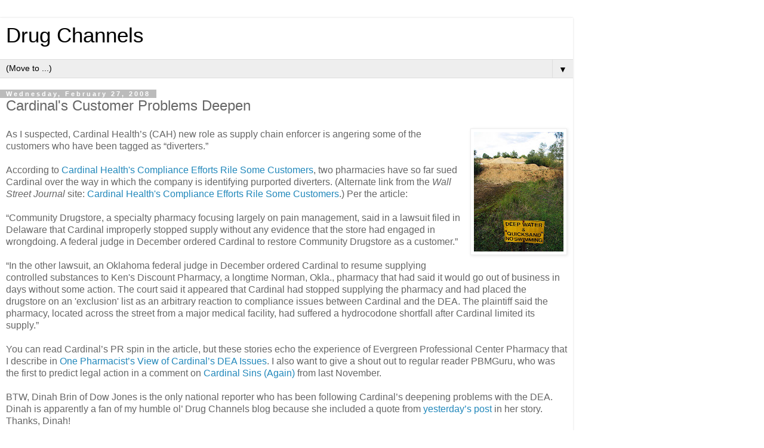

--- FILE ---
content_type: text/html; charset=UTF-8
request_url: https://www.drugchannels.net/2008/02/cardinals-customer-problems-deepen.html?m=1
body_size: 16043
content:
<!DOCTYPE html>
<html class='v2' dir='ltr' lang='en'>
<head>
<link href='https://www.blogger.com/static/v1/widgets/3772415480-widget_css_mobile_2_bundle.css' rel='stylesheet' type='text/css'/>
<meta content='width=device-width,initial-scale=1.0,minimum-scale=1.0,maximum-scale=1.0' name='viewport'/>
<meta content='text/html; charset=UTF-8' http-equiv='Content-Type'/>
<meta content='blogger' name='generator'/>
<link href='https://www.drugchannels.net/favicon.ico' rel='icon' type='image/x-icon'/>
<link href='https://www.drugchannels.net/2008/02/cardinals-customer-problems-deepen.html' rel='canonical'/>
<link rel="alternate" type="application/atom+xml" title="Drug Channels - Atom" href="https://www.drugchannels.net/feeds/posts/default" />
<link rel="alternate" type="application/rss+xml" title="Drug Channels - RSS" href="https://www.drugchannels.net/feeds/posts/default?alt=rss" />
<link rel="service.post" type="application/atom+xml" title="Drug Channels - Atom" href="https://www.blogger.com/feeds/28450497/posts/default" />

<link rel="alternate" type="application/atom+xml" title="Drug Channels - Atom" href="https://www.drugchannels.net/feeds/2648131007744404523/comments/default" />
<!--Can't find substitution for tag [blog.ieCssRetrofitLinks]-->
<link href='https://blogger.googleusercontent.com/img/b/R29vZ2xl/AVvXsEgwwmB8X4G2cttC3XYKZhQjZ0UXAbX3_-RllJ3NJHDuR0DMB4I7nU7KuALo-tqNrI9MuPaZv1OOY4sVxqi44hKff0IOEmW4zo-eX8-keoceIw20B9ZoC194e-kN59WgBWmbZYYq/s200/Quicksand.jpg' rel='image_src'/>
<meta content='https://www.drugchannels.net/2008/02/cardinals-customer-problems-deepen.html' property='og:url'/>
<meta content='Cardinal&#39;s Customer Problems Deepen' property='og:title'/>
<meta content='' property='og:description'/>
<meta content='https://blogger.googleusercontent.com/img/b/R29vZ2xl/AVvXsEgwwmB8X4G2cttC3XYKZhQjZ0UXAbX3_-RllJ3NJHDuR0DMB4I7nU7KuALo-tqNrI9MuPaZv1OOY4sVxqi44hKff0IOEmW4zo-eX8-keoceIw20B9ZoC194e-kN59WgBWmbZYYq/w1200-h630-p-k-no-nu/Quicksand.jpg' property='og:image'/>
<title>Drug Channels: Cardinal's Customer Problems Deepen</title>
<style id='page-skin-1' type='text/css'><!--
/*
-----------------------------------------------
Blogger Template Style
Name:     Simple
Designer: Blogger
URL:      www.blogger.com
----------------------------------------------- */
/* Content
----------------------------------------------- */
body {
font: normal normal 12px 'Trebuchet MS', Trebuchet, Verdana, sans-serif;
color: #666666;
background: #ffffff none repeat scroll top left;
padding: 0 0 0 0;
}
html body .region-inner {
min-width: 0;
max-width: 100%;
width: auto;
}
h2 {
font-size: 22px;
}
a:link {
text-decoration:none;
color: #2288bb;
}
a:visited {
text-decoration:none;
color: #888888;
}
a:hover {
text-decoration:underline;
color: #33aaff;
}
.body-fauxcolumn-outer .fauxcolumn-inner {
background: transparent none repeat scroll top left;
_background-image: none;
}
.body-fauxcolumn-outer .cap-top {
position: absolute;
z-index: 1;
height: 400px;
width: 100%;
}
.body-fauxcolumn-outer .cap-top .cap-left {
width: 100%;
background: transparent none repeat-x scroll top left;
_background-image: none;
}
.content-outer {
-moz-box-shadow: 0 0 0 rgba(0, 0, 0, .15);
-webkit-box-shadow: 0 0 0 rgba(0, 0, 0, .15);
-goog-ms-box-shadow: 0 0 0 #333333;
box-shadow: 0 0 0 rgba(0, 0, 0, .15);
margin-bottom: 1px;
}
.content-inner {
padding: 10px 40px;
}
.content-inner {
background-color: #ffffff;
}
/* Header
----------------------------------------------- */
.header-outer {
background: transparent none repeat-x scroll 0 -400px;
_background-image: none;
}
.Header h1 {
font: normal normal 40px 'Trebuchet MS',Trebuchet,Verdana,sans-serif;
color: #000000;
text-shadow: 0 0 0 rgba(0, 0, 0, .2);
}
.Header h1 a {
color: #000000;
}
.Header .description {
font-size: 18px;
color: #000000;
}
.header-inner .Header .titlewrapper {
padding: 22px 0;
}
.header-inner .Header .descriptionwrapper {
padding: 0 0;
}
/* Tabs
----------------------------------------------- */
.tabs-inner .section:first-child {
border-top: 0 solid #dddddd;
}
.tabs-inner .section:first-child ul {
margin-top: -1px;
border-top: 1px solid #dddddd;
border-left: 1px solid #dddddd;
border-right: 1px solid #dddddd;
}
.tabs-inner .widget ul {
background: transparent none repeat-x scroll 0 -800px;
_background-image: none;
border-bottom: 1px solid #dddddd;
margin-top: 0;
margin-left: -30px;
margin-right: -30px;
}
.tabs-inner .widget li a {
display: inline-block;
padding: .6em 1em;
font: normal normal 12px 'Trebuchet MS', Trebuchet, Verdana, sans-serif;
color: #000000;
border-left: 1px solid #ffffff;
border-right: 1px solid #dddddd;
}
.tabs-inner .widget li:first-child a {
border-left: none;
}
.tabs-inner .widget li.selected a, .tabs-inner .widget li a:hover {
color: #000000;
background-color: #eeeeee;
text-decoration: none;
}
/* Columns
----------------------------------------------- */
.main-outer {
border-top: 0 solid #dddddd;
}
.fauxcolumn-left-outer .fauxcolumn-inner {
border-right: 1px solid #dddddd;
}
.fauxcolumn-right-outer .fauxcolumn-inner {
border-left: 1px solid #dddddd;
}
/* Headings
----------------------------------------------- */
div.widget > h2,
div.widget h2.title {
margin: 0 0 1em 0;
font: normal bold 11px 'Trebuchet MS',Trebuchet,Verdana,sans-serif;
color: #000000;
}
/* Widgets
----------------------------------------------- */
.widget .zippy {
color: #999999;
text-shadow: 2px 2px 1px rgba(0, 0, 0, .1);
}
.widget .popular-posts ul {
list-style: none;
}
/* Posts
----------------------------------------------- */
h2.date-header {
font: normal bold 11px Arial, Tahoma, Helvetica, FreeSans, sans-serif;
}
.date-header span {
background-color: #bbbbbb;
color: #ffffff;
padding: 0.4em;
letter-spacing: 3px;
margin: inherit;
}
.main-inner {
padding-top: 35px;
padding-bottom: 65px;
}
.main-inner .column-center-inner {
padding: 0 0;
}
.main-inner .column-center-inner .section {
margin: 0 1em;
}
.post {
margin: 0 0 45px 0;
}
h3.post-title, .comments h4 {
font: normal normal 22px 'Trebuchet MS',Trebuchet,Verdana,sans-serif;
margin: .75em 0 0;
}
.post-body {
font-size: 110%;
line-height: 1.4;
position: relative;
}
.post-body img, .post-body .tr-caption-container, .Profile img, .Image img,
.BlogList .item-thumbnail img {
padding: 2px;
background: #ffffff;
border: 1px solid #eeeeee;
-moz-box-shadow: 1px 1px 5px rgba(0, 0, 0, .1);
-webkit-box-shadow: 1px 1px 5px rgba(0, 0, 0, .1);
box-shadow: 1px 1px 5px rgba(0, 0, 0, .1);
}
.post-body img, .post-body .tr-caption-container {
padding: 5px;
}
.post-body .tr-caption-container {
color: #666666;
}
.post-body .tr-caption-container img {
padding: 0;
background: transparent;
border: none;
-moz-box-shadow: 0 0 0 rgba(0, 0, 0, .1);
-webkit-box-shadow: 0 0 0 rgba(0, 0, 0, .1);
box-shadow: 0 0 0 rgba(0, 0, 0, .1);
}
.post-header {
margin: 0 0 1.5em;
line-height: 1.6;
font-size: 90%;
}
.post-footer {
margin: 20px -2px 0;
padding: 5px 10px;
color: #666666;
background-color: #eeeeee;
border-bottom: 1px solid #eeeeee;
line-height: 1.6;
font-size: 90%;
}
#comments .comment-author {
padding-top: 1.5em;
border-top: 1px solid #dddddd;
background-position: 0 1.5em;
}
#comments .comment-author:first-child {
padding-top: 0;
border-top: none;
}
.avatar-image-container {
margin: .2em 0 0;
}
#comments .avatar-image-container img {
border: 1px solid #eeeeee;
}
/* Comments
----------------------------------------------- */
.comments .comments-content .icon.blog-author {
background-repeat: no-repeat;
background-image: url([data-uri]);
}
.comments .comments-content .loadmore a {
border-top: 1px solid #999999;
border-bottom: 1px solid #999999;
}
.comments .comment-thread.inline-thread {
background-color: #eeeeee;
}
.comments .continue {
border-top: 2px solid #999999;
}
/* Accents
---------------------------------------------- */
.section-columns td.columns-cell {
border-left: 1px solid #dddddd;
}
.blog-pager {
background: transparent url(https://resources.blogblog.com/blogblog/data/1kt/simple/paging_dot.png) repeat-x scroll top center;
}
.blog-pager-older-link, .home-link,
.blog-pager-newer-link {
background-color: #ffffff;
padding: 5px;
}
.footer-outer {
border-top: 1px dashed #bbbbbb;
}
/* Mobile
----------------------------------------------- */
body.mobile  {
background-size: auto;
}
.mobile .body-fauxcolumn-outer {
background: transparent none repeat scroll top left;
}
.mobile .body-fauxcolumn-outer .cap-top {
background-size: 100% auto;
}
.mobile .content-outer {
-webkit-box-shadow: 0 0 3px rgba(0, 0, 0, .15);
box-shadow: 0 0 3px rgba(0, 0, 0, .15);
}
.mobile .tabs-inner .widget ul {
margin-left: 0;
margin-right: 0;
}
.mobile .post {
margin: 0;
}
.mobile .main-inner .column-center-inner .section {
margin: 0;
}
.mobile .date-header span {
padding: 0.1em 10px;
margin: 0 -10px;
}
.mobile h3.post-title {
margin: 0;
}
.mobile .blog-pager {
background: transparent none no-repeat scroll top center;
}
.mobile .footer-outer {
border-top: none;
}
.mobile .main-inner, .mobile .footer-inner {
background-color: #ffffff;
}
.mobile-index-contents {
color: #666666;
}
.mobile-link-button {
background-color: #2288bb;
}
.mobile-link-button a:link, .mobile-link-button a:visited {
color: #ffffff;
}
.mobile .tabs-inner .section:first-child {
border-top: none;
}
.mobile .tabs-inner .PageList .widget-content {
background-color: #eeeeee;
color: #000000;
border-top: 1px solid #dddddd;
border-bottom: 1px solid #dddddd;
}
.mobile .tabs-inner .PageList .widget-content .pagelist-arrow {
border-left: 1px solid #dddddd;
}

--></style>
<style id='template-skin-1' type='text/css'><!--
body {
min-width: 960px;
}
.content-outer, .content-fauxcolumn-outer, .region-inner {
min-width: 960px;
max-width: 960px;
_width: 960px;
}
.main-inner .columns {
padding-left: 0;
padding-right: 0;
}
.main-inner .fauxcolumn-center-outer {
left: 0;
right: 0;
/* IE6 does not respect left and right together */
_width: expression(this.parentNode.offsetWidth -
parseInt("0") -
parseInt("0") + 'px');
}
.main-inner .fauxcolumn-left-outer {
width: 0;
}
.main-inner .fauxcolumn-right-outer {
width: 0;
}
.main-inner .column-left-outer {
width: 0;
right: 100%;
margin-left: -0;
}
.main-inner .column-right-outer {
width: 0;
margin-right: -0;
}
#layout {
min-width: 0;
}
#layout .content-outer {
min-width: 0;
width: 800px;
}
#layout .region-inner {
min-width: 0;
width: auto;
}
body#layout div.add_widget {
padding: 8px;
}
body#layout div.add_widget a {
margin-left: 32px;
}
--></style>
<!-- Google tag (gtag.js) -->
<script async='true' src='https://www.googletagmanager.com/gtag/js?id=G-WH14Q7XXGD'></script>
<script>
        window.dataLayer = window.dataLayer || [];
        function gtag(){dataLayer.push(arguments);}
        gtag('js', new Date());
        gtag('config', 'G-WH14Q7XXGD');
      </script>
<link href='https://www.blogger.com/dyn-css/authorization.css?targetBlogID=28450497&amp;zx=2dbb1418-df4a-4bbc-8465-e3a116d2084a' media='none' onload='if(media!=&#39;all&#39;)media=&#39;all&#39;' rel='stylesheet'/><noscript><link href='https://www.blogger.com/dyn-css/authorization.css?targetBlogID=28450497&amp;zx=2dbb1418-df4a-4bbc-8465-e3a116d2084a' rel='stylesheet'/></noscript>
<meta name='google-adsense-platform-account' content='ca-host-pub-1556223355139109'/>
<meta name='google-adsense-platform-domain' content='blogspot.com'/>

<!-- data-ad-client=ca-pub-7038667032653462 -->

</head>
<body class='loading mobile variant-simplysimple'>
<div class='navbar no-items section' id='navbar' name='Navbar'>
</div>
<div class='body-fauxcolumns'>
<div class='fauxcolumn-outer body-fauxcolumn-outer'>
<div class='cap-top'>
<div class='cap-left'></div>
<div class='cap-right'></div>
</div>
<div class='fauxborder-left'>
<div class='fauxborder-right'></div>
<div class='fauxcolumn-inner'>
</div>
</div>
<div class='cap-bottom'>
<div class='cap-left'></div>
<div class='cap-right'></div>
</div>
</div>
</div>
<div class='content'>
<div class='content-fauxcolumns'>
<div class='fauxcolumn-outer content-fauxcolumn-outer'>
<div class='cap-top'>
<div class='cap-left'></div>
<div class='cap-right'></div>
</div>
<div class='fauxborder-left'>
<div class='fauxborder-right'></div>
<div class='fauxcolumn-inner'>
</div>
</div>
<div class='cap-bottom'>
<div class='cap-left'></div>
<div class='cap-right'></div>
</div>
</div>
</div>
<div class='content-outer'>
<div class='content-cap-top cap-top'>
<div class='cap-left'></div>
<div class='cap-right'></div>
</div>
<div class='fauxborder-left content-fauxborder-left'>
<div class='fauxborder-right content-fauxborder-right'></div>
<div class='content-inner'>
<header>
<div class='header-outer'>
<div class='header-cap-top cap-top'>
<div class='cap-left'></div>
<div class='cap-right'></div>
</div>
<div class='fauxborder-left header-fauxborder-left'>
<div class='fauxborder-right header-fauxborder-right'></div>
<div class='region-inner header-inner'>
<div class='header section' id='header' name='Header'><div class='widget Header' data-version='1' id='Header1'>
<div id='header-inner'>
<div class='titlewrapper'>
<h1 class='title'>
<a href='https://www.drugchannels.net/?m=1'>
Drug Channels
</a>
</h1>
</div>
<div class='descriptionwrapper'>
<p class='description'><span>
</span></p>
</div>
</div>
</div></div>
</div>
</div>
<div class='header-cap-bottom cap-bottom'>
<div class='cap-left'></div>
<div class='cap-right'></div>
</div>
</div>
</header>
<div class='tabs-outer'>
<div class='tabs-cap-top cap-top'>
<div class='cap-left'></div>
<div class='cap-right'></div>
</div>
<div class='fauxborder-left tabs-fauxborder-left'>
<div class='fauxborder-right tabs-fauxborder-right'></div>
<div class='region-inner tabs-inner'>
<div class='tabs section' id='crosscol' name='Cross-Column'><div class='widget PageList' data-version='1' id='PageList1'>
<h2>Pages</h2>
<div class='widget-content'>
<select id='PageList1_select'>
<option disabled='disabled' hidden='hidden' selected='selected' value=''>
(Move to ...)
</option>
<option value='https://www.drugchannels.net/p/about-blog.html?m=1'>ABOUT</option>
<option value='https://www.drugchannels.net/p/our-industry-reports.html?m=1'>INDUSTRY REPORTS</option>
<option value='https://www.drugchannels.net/p/webinars.html?m=1'>WEBINARS</option>
<option value='https://www.drugchannels.net/p/speaking.html?m=1'>KEYNOTE SPEAKING</option>
<option value='https://www.drugchannels.net/p/advertise.html?m=1'>ADVERTISE</option>
<option value='https://www.drugchannels.net/p/contact.html?m=1'>SUBSCRIBE / CONTACT</option>
</select>
<span class='pagelist-arrow'>&#9660;</span>
<div class='clear'></div>
</div>
</div></div>
<div class='tabs no-items section' id='crosscol-overflow' name='Cross-Column 2'></div>
</div>
</div>
<div class='tabs-cap-bottom cap-bottom'>
<div class='cap-left'></div>
<div class='cap-right'></div>
</div>
</div>
<div class='main-outer'>
<div class='main-cap-top cap-top'>
<div class='cap-left'></div>
<div class='cap-right'></div>
</div>
<div class='fauxborder-left main-fauxborder-left'>
<div class='fauxborder-right main-fauxborder-right'></div>
<div class='region-inner main-inner'>
<div class='columns fauxcolumns'>
<div class='fauxcolumn-outer fauxcolumn-center-outer'>
<div class='cap-top'>
<div class='cap-left'></div>
<div class='cap-right'></div>
</div>
<div class='fauxborder-left'>
<div class='fauxborder-right'></div>
<div class='fauxcolumn-inner'>
</div>
</div>
<div class='cap-bottom'>
<div class='cap-left'></div>
<div class='cap-right'></div>
</div>
</div>
<div class='fauxcolumn-outer fauxcolumn-left-outer'>
<div class='cap-top'>
<div class='cap-left'></div>
<div class='cap-right'></div>
</div>
<div class='fauxborder-left'>
<div class='fauxborder-right'></div>
<div class='fauxcolumn-inner'>
</div>
</div>
<div class='cap-bottom'>
<div class='cap-left'></div>
<div class='cap-right'></div>
</div>
</div>
<div class='fauxcolumn-outer fauxcolumn-right-outer'>
<div class='cap-top'>
<div class='cap-left'></div>
<div class='cap-right'></div>
</div>
<div class='fauxborder-left'>
<div class='fauxborder-right'></div>
<div class='fauxcolumn-inner'>
</div>
</div>
<div class='cap-bottom'>
<div class='cap-left'></div>
<div class='cap-right'></div>
</div>
</div>
<!-- corrects IE6 width calculation -->
<div class='columns-inner'>
<div class='column-center-outer'>
<div class='column-center-inner'>
<div class='main section' id='main' name='Main'><div class='widget Blog' data-version='1' id='Blog1'>
<div class='blog-posts hfeed'>
<div class='date-outer'>
<h2 class='date-header'><span>Wednesday, February 27, 2008</span></h2>
<div class='date-posts'>
<div class='post-outer'>
<div class='post hentry uncustomized-post-template' itemscope='itemscope' itemtype='http://schema.org/BlogPosting'>
<meta content='https://blogger.googleusercontent.com/img/b/R29vZ2xl/AVvXsEgwwmB8X4G2cttC3XYKZhQjZ0UXAbX3_-RllJ3NJHDuR0DMB4I7nU7KuALo-tqNrI9MuPaZv1OOY4sVxqi44hKff0IOEmW4zo-eX8-keoceIw20B9ZoC194e-kN59WgBWmbZYYq/s72-c/Quicksand.jpg' itemprop='image_url'/>
<meta content='28450497' itemprop='blogId'/>
<meta content='2648131007744404523' itemprop='postId'/>
<a name='2648131007744404523'></a>
<h3 class='post-title entry-title' itemprop='name'>
Cardinal's Customer Problems Deepen
</h3>
<div class='post-header'>
<div class='post-header-line-1'></div>
</div>
<div class='post-body entry-content' id='post-body-2648131007744404523' itemprop='articleBody'>
<a href="https://blogger.googleusercontent.com/img/b/R29vZ2xl/AVvXsEgwwmB8X4G2cttC3XYKZhQjZ0UXAbX3_-RllJ3NJHDuR0DMB4I7nU7KuALo-tqNrI9MuPaZv1OOY4sVxqi44hKff0IOEmW4zo-eX8-keoceIw20B9ZoC194e-kN59WgBWmbZYYq/s1600-h/Quicksand.jpg"><img alt="" border="0" id="BLOGGER_PHOTO_ID_5171635625565350898" src="https://blogger.googleusercontent.com/img/b/R29vZ2xl/AVvXsEgwwmB8X4G2cttC3XYKZhQjZ0UXAbX3_-RllJ3NJHDuR0DMB4I7nU7KuALo-tqNrI9MuPaZv1OOY4sVxqi44hKff0IOEmW4zo-eX8-keoceIw20B9ZoC194e-kN59WgBWmbZYYq/s200/Quicksand.jpg" style="FLOAT: right; MARGIN: 0px 0px 10px 10px; CURSOR: hand" /></a>As I suspected, Cardinal Health&#8217;s (CAH) new role as supply chain enforcer is angering some of the customers who have been tagged as &#8220;diverters.&#8221;<br /><br />According to <a href="http://money.cnn.com/news/newsfeeds/articles/djf500/200802261803DOWJONESDJONLINE000864_FORTUNE5.htm" target="_blank">Cardinal Health's Compliance Efforts Rile Some Customers</a>, two pharmacies have so far sued Cardinal over the way in which the company is identifying purported diverters. (Alternate link from the <em>Wall Street Journal</em> site: <a href="http://online.wsj.com/article/BT-CO-20080227-706413.html" target="_blank">Cardinal Health's Compliance Efforts Rile Some Customers</a>.) Per the article:<br /><br />&#8220;Community Drugstore, a specialty pharmacy focusing largely on pain management, said in a lawsuit filed in Delaware that Cardinal improperly stopped supply without any evidence that the store had engaged in wrongdoing. A federal judge in December ordered Cardinal to restore Community Drugstore as a customer.&#8221;<br /><br />&#8220;In the other lawsuit, an Oklahoma federal judge in December ordered Cardinal to resume supplying controlled substances to Ken's Discount Pharmacy, a longtime Norman, Okla., pharmacy that had said it would go out of business in days without some action. The court said it appeared that Cardinal had stopped supplying the pharmacy and had placed the drugstore on an 'exclusion' list as an arbitrary reaction to compliance issues between Cardinal and the DEA. The plaintiff said the pharmacy, located across the street from a major medical facility, had suffered a hydrocodone shortfall after Cardinal limited its supply.&#8221;<br /><br />You can read Cardinal&#8217;s PR spin in the article, but these stories echo the experience of Evergreen Professional Center Pharmacy that I describe in <a href="http://www.drugchannels.net/2008/02/one-pharmacists-view-of-cardinals-dea.html">One Pharmacist&#8217;s View of Cardinal&#8217;s DEA Issues</a>. I also want to give a shout out to regular reader PBMGuru, who was the first to predict legal action in a comment on <a href="http://www.drugchannels.net/2007/11/cardinal-sins-again.html">Cardinal Sins (Again)</a> from last November.<br /><br />BTW, Dinah Brin of Dow Jones is the only national reporter who has been following Cardinal&#8217;s deepening problems with the DEA. Dinah is apparently a fan of my humble ol&#8217; Drug Channels blog because she included a quote from <a href="http://www.drugchannels.net/2008/02/cardinals-latest-dea-deal.html">yesterday&#8217;s post</a> in her story. Thanks, Dinah!
<div style='clear: both;'></div>
</div>
<div class='post-footer'>
<div class='post-footer-line post-footer-line-1'>
<span class='post-author vcard'>
<span class='fn' itemprop='author' itemscope='itemscope' itemtype='http://schema.org/Person'>
<meta content='https://www.blogger.com/profile/15774296048321605590' itemprop='url'/>
<a href='https://www.blogger.com/profile/15774296048321605590' rel='author' title='author profile'>
<span itemprop='name'>Adam J. Fein, Ph.D.</span>
</a>
</span>
</span>
<span class='post-timestamp'>
on
<meta content='https://www.drugchannels.net/2008/02/cardinals-customer-problems-deepen.html' itemprop='url'/>
<a class='timestamp-link' href='https://www.drugchannels.net/2008/02/cardinals-customer-problems-deepen.html?m=1' rel='bookmark' title='permanent link'><abbr class='published' itemprop='datePublished' title='2008-02-27T07:24:00-05:00'>Wednesday, February 27, 2008</abbr></a>
</span>
<span class='post-comment-link'>
</span>
</div>
<div class='post-footer-line post-footer-line-2'>
</div>
</div>
</div>
<div class='comments' id='comments'>
<a name='comments'></a>
<h4>11 comments:</h4>
<div class='comments-content'>
<script async='async' src='' type='text/javascript'></script>
<script type='text/javascript'>
    (function() {
      var items = null;
      var msgs = null;
      var config = {};

// <![CDATA[
      var cursor = null;
      if (items && items.length > 0) {
        cursor = parseInt(items[items.length - 1].timestamp) + 1;
      }

      var bodyFromEntry = function(entry) {
        var text = (entry &&
                    ((entry.content && entry.content.$t) ||
                     (entry.summary && entry.summary.$t))) ||
            '';
        if (entry && entry.gd$extendedProperty) {
          for (var k in entry.gd$extendedProperty) {
            if (entry.gd$extendedProperty[k].name == 'blogger.contentRemoved') {
              return '<span class="deleted-comment">' + text + '</span>';
            }
          }
        }
        return text;
      }

      var parse = function(data) {
        cursor = null;
        var comments = [];
        if (data && data.feed && data.feed.entry) {
          for (var i = 0, entry; entry = data.feed.entry[i]; i++) {
            var comment = {};
            // comment ID, parsed out of the original id format
            var id = /blog-(\d+).post-(\d+)/.exec(entry.id.$t);
            comment.id = id ? id[2] : null;
            comment.body = bodyFromEntry(entry);
            comment.timestamp = Date.parse(entry.published.$t) + '';
            if (entry.author && entry.author.constructor === Array) {
              var auth = entry.author[0];
              if (auth) {
                comment.author = {
                  name: (auth.name ? auth.name.$t : undefined),
                  profileUrl: (auth.uri ? auth.uri.$t : undefined),
                  avatarUrl: (auth.gd$image ? auth.gd$image.src : undefined)
                };
              }
            }
            if (entry.link) {
              if (entry.link[2]) {
                comment.link = comment.permalink = entry.link[2].href;
              }
              if (entry.link[3]) {
                var pid = /.*comments\/default\/(\d+)\?.*/.exec(entry.link[3].href);
                if (pid && pid[1]) {
                  comment.parentId = pid[1];
                }
              }
            }
            comment.deleteclass = 'item-control blog-admin';
            if (entry.gd$extendedProperty) {
              for (var k in entry.gd$extendedProperty) {
                if (entry.gd$extendedProperty[k].name == 'blogger.itemClass') {
                  comment.deleteclass += ' ' + entry.gd$extendedProperty[k].value;
                } else if (entry.gd$extendedProperty[k].name == 'blogger.displayTime') {
                  comment.displayTime = entry.gd$extendedProperty[k].value;
                }
              }
            }
            comments.push(comment);
          }
        }
        return comments;
      };

      var paginator = function(callback) {
        if (hasMore()) {
          var url = config.feed + '?alt=json&v=2&orderby=published&reverse=false&max-results=50';
          if (cursor) {
            url += '&published-min=' + new Date(cursor).toISOString();
          }
          window.bloggercomments = function(data) {
            var parsed = parse(data);
            cursor = parsed.length < 50 ? null
                : parseInt(parsed[parsed.length - 1].timestamp) + 1
            callback(parsed);
            window.bloggercomments = null;
          }
          url += '&callback=bloggercomments';
          var script = document.createElement('script');
          script.type = 'text/javascript';
          script.src = url;
          document.getElementsByTagName('head')[0].appendChild(script);
        }
      };
      var hasMore = function() {
        return !!cursor;
      };
      var getMeta = function(key, comment) {
        if ('iswriter' == key) {
          var matches = !!comment.author
              && comment.author.name == config.authorName
              && comment.author.profileUrl == config.authorUrl;
          return matches ? 'true' : '';
        } else if ('deletelink' == key) {
          return config.baseUri + '/comment/delete/'
               + config.blogId + '/' + comment.id;
        } else if ('deleteclass' == key) {
          return comment.deleteclass;
        }
        return '';
      };

      var replybox = null;
      var replyUrlParts = null;
      var replyParent = undefined;

      var onReply = function(commentId, domId) {
        if (replybox == null) {
          // lazily cache replybox, and adjust to suit this style:
          replybox = document.getElementById('comment-editor');
          if (replybox != null) {
            replybox.height = '250px';
            replybox.style.display = 'block';
            replyUrlParts = replybox.src.split('#');
          }
        }
        if (replybox && (commentId !== replyParent)) {
          replybox.src = '';
          document.getElementById(domId).insertBefore(replybox, null);
          replybox.src = replyUrlParts[0]
              + (commentId ? '&parentID=' + commentId : '')
              + '#' + replyUrlParts[1];
          replyParent = commentId;
        }
      };

      var hash = (window.location.hash || '#').substring(1);
      var startThread, targetComment;
      if (/^comment-form_/.test(hash)) {
        startThread = hash.substring('comment-form_'.length);
      } else if (/^c[0-9]+$/.test(hash)) {
        targetComment = hash.substring(1);
      }

      // Configure commenting API:
      var configJso = {
        'maxDepth': config.maxThreadDepth
      };
      var provider = {
        'id': config.postId,
        'data': items,
        'loadNext': paginator,
        'hasMore': hasMore,
        'getMeta': getMeta,
        'onReply': onReply,
        'rendered': true,
        'initComment': targetComment,
        'initReplyThread': startThread,
        'config': configJso,
        'messages': msgs
      };

      var render = function() {
        if (window.goog && window.goog.comments) {
          var holder = document.getElementById('comment-holder');
          window.goog.comments.render(holder, provider);
        }
      };

      // render now, or queue to render when library loads:
      if (window.goog && window.goog.comments) {
        render();
      } else {
        window.goog = window.goog || {};
        window.goog.comments = window.goog.comments || {};
        window.goog.comments.loadQueue = window.goog.comments.loadQueue || [];
        window.goog.comments.loadQueue.push(render);
      }
    })();
// ]]>
  </script>
<div id='comment-holder'>
<div class="comment-thread toplevel-thread"><ol id="top-ra"><li class="comment" id="c1079907941224770740"><div class="avatar-image-container"><img src="//resources.blogblog.com/img/blank.gif" alt=""/></div><div class="comment-block"><div class="comment-header"><cite class="user">Anonymous</cite><span class="icon user "></span><span class="datetime secondary-text"><a rel="nofollow" href="https://www.drugchannels.net/2008/02/cardinals-customer-problems-deepen.html?showComment=1204122240000&amp;m=1#c1079907941224770740">February 27, 2008</a></span></div><p class="comment-content">So let me get this right - If they don't have controls, they can be shut down by the DEA, but if they put controls in place (you can debate about the type of controls), they can be sued?  Where does the logic enter in?</p><span class="comment-actions secondary-text"><a class="comment-reply" target="_self" data-comment-id="1079907941224770740">Reply</a><span class="item-control blog-admin blog-admin pid-683218580"><a target="_self" href="https://www.blogger.com/comment/delete/28450497/1079907941224770740">Delete</a></span></span></div><div class="comment-replies"><div id="c1079907941224770740-rt" class="comment-thread inline-thread hidden"><span class="thread-toggle thread-expanded"><span class="thread-arrow"></span><span class="thread-count"><a target="_self">Replies</a></span></span><ol id="c1079907941224770740-ra" class="thread-chrome thread-expanded"><div></div><div id="c1079907941224770740-continue" class="continue"><a class="comment-reply" target="_self" data-comment-id="1079907941224770740">Reply</a></div></ol></div></div><div class="comment-replybox-single" id="c1079907941224770740-ce"></div></li><li class="comment" id="c1954713032842971292"><div class="avatar-image-container"><img src="//resources.blogblog.com/img/blank.gif" alt=""/></div><div class="comment-block"><div class="comment-header"><cite class="user">Anonymous</cite><span class="icon user "></span><span class="datetime secondary-text"><a rel="nofollow" href="https://www.drugchannels.net/2008/02/cardinals-customer-problems-deepen.html?showComment=1204124520000&amp;m=1#c1954713032842971292">February 27, 2008</a></span></div><p class="comment-content">OK Let's follow the bouncing ball.  Cardinal supplies Ken's Pharmacy with Hydrocodone, generic Vicodin.  The DEA, a Federal Agency, shuts down 4 of Cardinals Distribution Facilities because the DEA feels they are over supplying controls to questionable pharmacies.  As part of their agreement with the DEA, a Federal Agency, Cardinal agrees to implement an order monitoring program that reviews orders and stops orders that are outside of DEA guidelines.  Ken's pharmacy orders hydrocodone and it is outside of the DEA's threshold. Cardinal has a decision ship Ken or face further restrictions from the DEA.  Cardinal discontinues shipping Ken's Pharmacy.  Ken's Pharmacy goes to a Federal Court and the Federal Court tells  Cardnial to Ship the Hydrocodne, an exact oppsite mandate of the DEA.  <br><br>Our government is out of control.  They blame wholesalers for supplying the market yet out of the other side of their mouth they force wholsalers to ship to questionable pharmacies.  Then out of another mouth allow for pharmacies to supply 90 day prescriptions creating a need for greater inventory in the pharmacy.  <br><br>Who is in control here?</p><span class="comment-actions secondary-text"><a class="comment-reply" target="_self" data-comment-id="1954713032842971292">Reply</a><span class="item-control blog-admin blog-admin pid-683218580"><a target="_self" href="https://www.blogger.com/comment/delete/28450497/1954713032842971292">Delete</a></span></span></div><div class="comment-replies"><div id="c1954713032842971292-rt" class="comment-thread inline-thread hidden"><span class="thread-toggle thread-expanded"><span class="thread-arrow"></span><span class="thread-count"><a target="_self">Replies</a></span></span><ol id="c1954713032842971292-ra" class="thread-chrome thread-expanded"><div></div><div id="c1954713032842971292-continue" class="continue"><a class="comment-reply" target="_self" data-comment-id="1954713032842971292">Reply</a></div></ol></div></div><div class="comment-replybox-single" id="c1954713032842971292-ce"></div></li><li class="comment" id="c3516510779900849858"><div class="avatar-image-container"><img src="//blogger.googleusercontent.com/img/b/R29vZ2xl/AVvXsEhvAjWr46K1YJuws8ZKmnLUwVb0P8yb62i7cL4IUrGbNNchUvaSlPx0Rbft5Gjk4VXKrZD6-3UqlAXq0ZpEHkhxZrOqawiSc3YlXBNnPZKiprCvypkX9fpsElMwHVXx2bc/s45-c/AdamJFein-DrugChannels.jpg" alt=""/></div><div class="comment-block"><div class="comment-header"><cite class="user"><a href="https://www.blogger.com/profile/15774296048321605590" rel="nofollow">Adam J. Fein, Ph.D.</a></cite><span class="icon user blog-author"></span><span class="datetime secondary-text"><a rel="nofollow" href="https://www.drugchannels.net/2008/02/cardinals-customer-problems-deepen.html?showComment=1204125060000&amp;m=1#c3516510779900849858">February 27, 2008</a></span></div><p class="comment-content">Yes, this is a very confusing situation.  It's not clear to me who is setting specific thresholds nor how these limits are being determined.  Based on the available public information, it looks like Cardinal is being encouraged by the DEA to be extremely risk-averse, yet the company has probably not had time to develop procedures for handling exceptions.<br><br>I also wonder if these actions will lead to any material changes in Cardinal's revenue or profit outlook.<br><br>BTW, I was under the impression that controlled substances are not eligible for 90-day scripts.  <br><br>Adam</p><span class="comment-actions secondary-text"><a class="comment-reply" target="_self" data-comment-id="3516510779900849858">Reply</a><span class="item-control blog-admin blog-admin pid-647124738"><a target="_self" href="https://www.blogger.com/comment/delete/28450497/3516510779900849858">Delete</a></span></span></div><div class="comment-replies"><div id="c3516510779900849858-rt" class="comment-thread inline-thread hidden"><span class="thread-toggle thread-expanded"><span class="thread-arrow"></span><span class="thread-count"><a target="_self">Replies</a></span></span><ol id="c3516510779900849858-ra" class="thread-chrome thread-expanded"><div></div><div id="c3516510779900849858-continue" class="continue"><a class="comment-reply" target="_self" data-comment-id="3516510779900849858">Reply</a></div></ol></div></div><div class="comment-replybox-single" id="c3516510779900849858-ce"></div></li><li class="comment" id="c1724346450612772852"><div class="avatar-image-container"><img src="//resources.blogblog.com/img/blank.gif" alt=""/></div><div class="comment-block"><div class="comment-header"><cite class="user">Anonymous</cite><span class="icon user "></span><span class="datetime secondary-text"><a rel="nofollow" href="https://www.drugchannels.net/2008/02/cardinals-customer-problems-deepen.html?showComment=1204130460000&amp;m=1#c1724346450612772852">February 27, 2008</a></span></div><p class="comment-content">Adam, please refresh my memory: didn't Amerisource already go through a similar painful DEA exercise?  Did they have a handful (or few dozen) angered pharmacies as a result of similar gymnastics or is the Cardinal situation far more volatile (and worse) in your opinion?  While this is all bad press I am having a hard time connecting the dots to say this is as dire as it would read on first blush (especially as I agree with the previous posts on this with regard to inconsistent government).  Thanks.</p><span class="comment-actions secondary-text"><a class="comment-reply" target="_self" data-comment-id="1724346450612772852">Reply</a><span class="item-control blog-admin blog-admin pid-683218580"><a target="_self" href="https://www.blogger.com/comment/delete/28450497/1724346450612772852">Delete</a></span></span></div><div class="comment-replies"><div id="c1724346450612772852-rt" class="comment-thread inline-thread hidden"><span class="thread-toggle thread-expanded"><span class="thread-arrow"></span><span class="thread-count"><a target="_self">Replies</a></span></span><ol id="c1724346450612772852-ra" class="thread-chrome thread-expanded"><div></div><div id="c1724346450612772852-continue" class="continue"><a class="comment-reply" target="_self" data-comment-id="1724346450612772852">Reply</a></div></ol></div></div><div class="comment-replybox-single" id="c1724346450612772852-ce"></div></li><li class="comment" id="c9125071429658977243"><div class="avatar-image-container"><img src="//blogger.googleusercontent.com/img/b/R29vZ2xl/AVvXsEhvAjWr46K1YJuws8ZKmnLUwVb0P8yb62i7cL4IUrGbNNchUvaSlPx0Rbft5Gjk4VXKrZD6-3UqlAXq0ZpEHkhxZrOqawiSc3YlXBNnPZKiprCvypkX9fpsElMwHVXx2bc/s45-c/AdamJFein-DrugChannels.jpg" alt=""/></div><div class="comment-block"><div class="comment-header"><cite class="user"><a href="https://www.blogger.com/profile/15774296048321605590" rel="nofollow">Adam J. Fein, Ph.D.</a></cite><span class="icon user blog-author"></span><span class="datetime secondary-text"><a rel="nofollow" href="https://www.drugchannels.net/2008/02/cardinals-customer-problems-deepen.html?showComment=1204131000000&amp;m=1#c9125071429658977243">February 27, 2008</a></span></div><p class="comment-content">ABC had its controlled substance license suspended for about two months at a single site in Florida last year.  See <a href="http://www.drugchannels.net/2007/06/pharmacy-supply-chain-news-update.html" rel="nofollow">my June 2007 post</a> for details.<br><br>In contrast, Cardinal's first suspension was almost three months ago and it has not been reinstated yet.  There have been a total of three suspensions so far plus the policy change at Stafford. <br><br>Adam</p><span class="comment-actions secondary-text"><a class="comment-reply" target="_self" data-comment-id="9125071429658977243">Reply</a><span class="item-control blog-admin blog-admin pid-647124738"><a target="_self" href="https://www.blogger.com/comment/delete/28450497/9125071429658977243">Delete</a></span></span></div><div class="comment-replies"><div id="c9125071429658977243-rt" class="comment-thread inline-thread hidden"><span class="thread-toggle thread-expanded"><span class="thread-arrow"></span><span class="thread-count"><a target="_self">Replies</a></span></span><ol id="c9125071429658977243-ra" class="thread-chrome thread-expanded"><div></div><div id="c9125071429658977243-continue" class="continue"><a class="comment-reply" target="_self" data-comment-id="9125071429658977243">Reply</a></div></ol></div></div><div class="comment-replybox-single" id="c9125071429658977243-ce"></div></li><li class="comment" id="c5264077203563468635"><div class="avatar-image-container"><img src="//resources.blogblog.com/img/blank.gif" alt=""/></div><div class="comment-block"><div class="comment-header"><cite class="user">Anonymous</cite><span class="icon user "></span><span class="datetime secondary-text"><a rel="nofollow" href="https://www.drugchannels.net/2008/02/cardinals-customer-problems-deepen.html?showComment=1204134120000&amp;m=1#c5264077203563468635">February 27, 2008</a></span></div><p class="comment-content">Adam,<br><br>As it relates to the 90 day fills see the attached link:<br><br>http://www.fdalawblog.net/fda_law_blog_hyman_phelps/2007/12/dea-final-rule.html<br><br>Also in response, it goes further then "encouraged", I would go so far as to use the word forced.  I have not seen a press release but I have heard that Cardinal has shut down control operations in a 4th facility in Houston.  The government issues a mandate and does not account for what a particular pharmacy's business model is.  In fact, all a wholesaler can do is ask a series of questions and visit a pharmacy.  A wholesalers infrastructure can not afford or be expected to police what presrciptions are valid or not.<br><br>The national wholesalers are implementing what is called an OMP, or "Order Monitoring Program,"  these programs are in line with what the DEA considers to be thresholds of usage on classes of prescription drugs, list 1, and "products of concern."  These levels are not neccesarily in line with regional usage levels, for example Florida and its high level of pain management and LTC.  I believe these pharmacies are being unfairly scrutinized by the DEA.  <br><br>The problem expands, wheras the DEA does have a "watch list", they do not have a "safe list," and therefor wholsalers are in the dark as to who may be good as it relates to high usages.  Ken's problem, the physicians problem and the patients problem is not with wholesalers.  The problem lies solely in the hands of the DEA and our Federal Law makers.  Until they clearly address the issue of scripts written without a physical meeting with a doctor, the issue of invalid scripts written will continue to expand in our country as opportunistic business people take advatage of this gaping hole in our healthcare system.</p><span class="comment-actions secondary-text"><a class="comment-reply" target="_self" data-comment-id="5264077203563468635">Reply</a><span class="item-control blog-admin blog-admin pid-683218580"><a target="_self" href="https://www.blogger.com/comment/delete/28450497/5264077203563468635">Delete</a></span></span></div><div class="comment-replies"><div id="c5264077203563468635-rt" class="comment-thread inline-thread hidden"><span class="thread-toggle thread-expanded"><span class="thread-arrow"></span><span class="thread-count"><a target="_self">Replies</a></span></span><ol id="c5264077203563468635-ra" class="thread-chrome thread-expanded"><div></div><div id="c5264077203563468635-continue" class="continue"><a class="comment-reply" target="_self" data-comment-id="5264077203563468635">Reply</a></div></ol></div></div><div class="comment-replybox-single" id="c5264077203563468635-ce"></div></li><li class="comment" id="c6281831971301695682"><div class="avatar-image-container"><img src="//blogger.googleusercontent.com/img/b/R29vZ2xl/AVvXsEhvAjWr46K1YJuws8ZKmnLUwVb0P8yb62i7cL4IUrGbNNchUvaSlPx0Rbft5Gjk4VXKrZD6-3UqlAXq0ZpEHkhxZrOqawiSc3YlXBNnPZKiprCvypkX9fpsElMwHVXx2bc/s45-c/AdamJFein-DrugChannels.jpg" alt=""/></div><div class="comment-block"><div class="comment-header"><cite class="user"><a href="https://www.blogger.com/profile/15774296048321605590" rel="nofollow">Adam J. Fein, Ph.D.</a></cite><span class="icon user blog-author"></span><span class="datetime secondary-text"><a rel="nofollow" href="https://www.drugchannels.net/2008/02/cardinals-customer-problems-deepen.html?showComment=1204135860000&amp;m=1#c6281831971301695682">February 27, 2008</a></span></div><p class="comment-content">Thanks for the clarification on 90-day scripts.  <br><br>Here's a live link: <a href="http://www.fdalawblog.net/fda_law_blog_hyman_phelps/2007/12/dea-final-rule.html" rel="nofollow">DEA Final Rule on Issuing Multiple Schedule II Prescriptions Goes Into Effect</a>.<br><br>According to the Hyman, Phelps, &amp; McNamara blog: &quot;The Drug Enforcement Administration&#8217;s (&#8220;DEA&#8221;) final rule allowing individual practitioners to issue multiple Schedule II prescriptions to individual patients to be filled sequentially went into effect on December 19, 2007.  The rule will allow practitioners to prescribe up to a 90-day supply of a Schedule II controlled substance.&quot;<br><br>The whole post is worthwhile reading for anyone interested in this situation.<br><br>I find it interesting that the rule went into effect shortly after the first 3 Cardinal facilities had their licenses suspended.  Perhaps the DEA decided to ramp up enforcement in advance of the new rule?<br><br>Adam</p><span class="comment-actions secondary-text"><a class="comment-reply" target="_self" data-comment-id="6281831971301695682">Reply</a><span class="item-control blog-admin blog-admin pid-647124738"><a target="_self" href="https://www.blogger.com/comment/delete/28450497/6281831971301695682">Delete</a></span></span></div><div class="comment-replies"><div id="c6281831971301695682-rt" class="comment-thread inline-thread hidden"><span class="thread-toggle thread-expanded"><span class="thread-arrow"></span><span class="thread-count"><a target="_self">Replies</a></span></span><ol id="c6281831971301695682-ra" class="thread-chrome thread-expanded"><div></div><div id="c6281831971301695682-continue" class="continue"><a class="comment-reply" target="_self" data-comment-id="6281831971301695682">Reply</a></div></ol></div></div><div class="comment-replybox-single" id="c6281831971301695682-ce"></div></li><li class="comment" id="c7518666559241524258"><div class="avatar-image-container"><img src="//www.blogger.com/img/blogger_logo_round_35.png" alt=""/></div><div class="comment-block"><div class="comment-header"><cite class="user"><a href="https://www.blogger.com/profile/00546076413892779491" rel="nofollow">TheAxe</a></cite><span class="icon user "></span><span class="datetime secondary-text"><a rel="nofollow" href="https://www.drugchannels.net/2008/02/cardinals-customer-problems-deepen.html?showComment=1204136160000&amp;m=1#c7518666559241524258">February 27, 2008</a></span></div><p class="comment-content"><i>I also want to give a shout out to regular reader PBMGuru, who was the first to predict legal action</i><br><br>Thanks for the acknowledgement.  I [honking my own horn] have a history of accurate short-term political predictions (of which I firmly believe this to be).<br><br>Oh, and I am a regular reader because Drug Channels is probably the best written pharmacy-policy-related blog that I have read.</p><span class="comment-actions secondary-text"><a class="comment-reply" target="_self" data-comment-id="7518666559241524258">Reply</a><span class="item-control blog-admin blog-admin pid-707112673"><a target="_self" href="https://www.blogger.com/comment/delete/28450497/7518666559241524258">Delete</a></span></span></div><div class="comment-replies"><div id="c7518666559241524258-rt" class="comment-thread inline-thread hidden"><span class="thread-toggle thread-expanded"><span class="thread-arrow"></span><span class="thread-count"><a target="_self">Replies</a></span></span><ol id="c7518666559241524258-ra" class="thread-chrome thread-expanded"><div></div><div id="c7518666559241524258-continue" class="continue"><a class="comment-reply" target="_self" data-comment-id="7518666559241524258">Reply</a></div></ol></div></div><div class="comment-replybox-single" id="c7518666559241524258-ce"></div></li><li class="comment" id="c135038583067529862"><div class="avatar-image-container"><img src="//www.blogger.com/img/blogger_logo_round_35.png" alt=""/></div><div class="comment-block"><div class="comment-header"><cite class="user"><a href="https://www.blogger.com/profile/00546076413892779491" rel="nofollow">TheAxe</a></cite><span class="icon user "></span><span class="datetime secondary-text"><a rel="nofollow" href="https://www.drugchannels.net/2008/02/cardinals-customer-problems-deepen.html?showComment=1204136400000&amp;m=1#c135038583067529862">February 27, 2008</a></span></div><p class="comment-content"><i>BTW, I was under the impression that controlled substances are not eligible for 90-day scripts. </i><br><br>90-day fills are allowed for C-III through C-V controlled substances.  I don&#8217;t actually know if there is a federally mandated days supply limit for these drug categories.<br><br>However, C-II controlled substances are federally limited to 30 days... unless the prescriber writes a diagnosis code on the actual (paper) prescription.  I don&#8217;t know that this regulation has been amended to accommodate e-prescribing.</p><span class="comment-actions secondary-text"><a class="comment-reply" target="_self" data-comment-id="135038583067529862">Reply</a><span class="item-control blog-admin blog-admin pid-707112673"><a target="_self" href="https://www.blogger.com/comment/delete/28450497/135038583067529862">Delete</a></span></span></div><div class="comment-replies"><div id="c135038583067529862-rt" class="comment-thread inline-thread hidden"><span class="thread-toggle thread-expanded"><span class="thread-arrow"></span><span class="thread-count"><a target="_self">Replies</a></span></span><ol id="c135038583067529862-ra" class="thread-chrome thread-expanded"><div></div><div id="c135038583067529862-continue" class="continue"><a class="comment-reply" target="_self" data-comment-id="135038583067529862">Reply</a></div></ol></div></div><div class="comment-replybox-single" id="c135038583067529862-ce"></div></li><li class="comment" id="c9193791762915663383"><div class="avatar-image-container"><img src="//blogger.googleusercontent.com/img/b/R29vZ2xl/AVvXsEhvAjWr46K1YJuws8ZKmnLUwVb0P8yb62i7cL4IUrGbNNchUvaSlPx0Rbft5Gjk4VXKrZD6-3UqlAXq0ZpEHkhxZrOqawiSc3YlXBNnPZKiprCvypkX9fpsElMwHVXx2bc/s45-c/AdamJFein-DrugChannels.jpg" alt=""/></div><div class="comment-block"><div class="comment-header"><cite class="user"><a href="https://www.blogger.com/profile/15774296048321605590" rel="nofollow">Adam J. Fein, Ph.D.</a></cite><span class="icon user blog-author"></span><span class="datetime secondary-text"><a rel="nofollow" href="https://www.drugchannels.net/2008/02/cardinals-customer-problems-deepen.html?showComment=1204136760000&amp;m=1#c9193791762915663383">February 27, 2008</a></span></div><p class="comment-content">Oh, PBMGuru, I'm blushing!<br><br>Feel free to email me some hints for your short-term political predictions so that I can make some money in the <a href="http://predictions.wsj.com/aav2/trading/tradingHTML.jsp?evID=23043&amp;eventSelect=23043&amp;updateList=true&amp;showExpired=false" rel="nofollow">Wall Street Journal's Political Trading Market</a> for Texas' primary.  The market expects a big win for Obama.<br><br>Regards,<br>Adam</p><span class="comment-actions secondary-text"><a class="comment-reply" target="_self" data-comment-id="9193791762915663383">Reply</a><span class="item-control blog-admin blog-admin pid-647124738"><a target="_self" href="https://www.blogger.com/comment/delete/28450497/9193791762915663383">Delete</a></span></span></div><div class="comment-replies"><div id="c9193791762915663383-rt" class="comment-thread inline-thread hidden"><span class="thread-toggle thread-expanded"><span class="thread-arrow"></span><span class="thread-count"><a target="_self">Replies</a></span></span><ol id="c9193791762915663383-ra" class="thread-chrome thread-expanded"><div></div><div id="c9193791762915663383-continue" class="continue"><a class="comment-reply" target="_self" data-comment-id="9193791762915663383">Reply</a></div></ol></div></div><div class="comment-replybox-single" id="c9193791762915663383-ce"></div></li><li class="comment" id="c7933709379336032434"><div class="avatar-image-container"><img src="//www.blogger.com/img/blogger_logo_round_35.png" alt=""/></div><div class="comment-block"><div class="comment-header"><cite class="user"><a href="https://www.blogger.com/profile/00546076413892779491" rel="nofollow">TheAxe</a></cite><span class="icon user "></span><span class="datetime secondary-text"><a rel="nofollow" href="https://www.drugchannels.net/2008/02/cardinals-customer-problems-deepen.html?showComment=1204137720000&amp;m=1#c7933709379336032434">February 27, 2008</a></span></div><p class="comment-content">... or I could not e-mail you my predictions.  Money you invest in incorrect predictions results in larger gains for me.  Assuming we are trading in the same market.  And assuming I am right.<br><br>Well, you know what happens when you assume.</p><span class="comment-actions secondary-text"><a class="comment-reply" target="_self" data-comment-id="7933709379336032434">Reply</a><span class="item-control blog-admin blog-admin pid-707112673"><a target="_self" href="https://www.blogger.com/comment/delete/28450497/7933709379336032434">Delete</a></span></span></div><div class="comment-replies"><div id="c7933709379336032434-rt" class="comment-thread inline-thread hidden"><span class="thread-toggle thread-expanded"><span class="thread-arrow"></span><span class="thread-count"><a target="_self">Replies</a></span></span><ol id="c7933709379336032434-ra" class="thread-chrome thread-expanded"><div></div><div id="c7933709379336032434-continue" class="continue"><a class="comment-reply" target="_self" data-comment-id="7933709379336032434">Reply</a></div></ol></div></div><div class="comment-replybox-single" id="c7933709379336032434-ce"></div></li></ol><div id="top-continue" class="continue"><a class="comment-reply" target="_self">Add comment</a></div><div class="comment-replybox-thread" id="top-ce"></div><div class="loadmore hidden" data-post-id="2648131007744404523"><a target="_self">Load more...</a></div></div>
</div>
</div>
<p class='comment-footer'>
<div class='comment-form'>
<a name='comment-form'></a>
<p>
</p>
<a href='https://www.blogger.com/comment/frame/28450497?po=2648131007744404523&hl=en&saa=85391&origin=https://www.drugchannels.net&m=1' id='comment-editor-src'></a>
<iframe allowtransparency='true' class='blogger-iframe-colorize blogger-comment-from-post' frameborder='0' height='410px' id='comment-editor' name='comment-editor' src='' style='display: none' width='100%'></iframe>
<script src='https://www.blogger.com/static/v1/jsbin/1345082660-comment_from_post_iframe.js' type='text/javascript'></script>
<script type='text/javascript'>
      BLOG_CMT_createIframe('https://www.blogger.com/rpc_relay.html');
    </script>
</div>
</p>
<div id='backlinks-container'>
<div id='Blog1_backlinks-container'>
</div>
</div>
</div>
</div>
</div>
</div>
</div>
<div class='blog-pager' id='blog-pager'>
<div class='mobile-link-button' id='blog-pager-newer-link'>
<a class='blog-pager-newer-link' href='https://www.drugchannels.net/2008/03/dark-side-of-pharmacy-outsourcing.html?m=1' id='Blog1_blog-pager-newer-link' title='Newer Post'>&lsaquo;</a>
</div>
<div class='mobile-link-button' id='blog-pager-older-link'>
<a class='blog-pager-older-link' href='https://www.drugchannels.net/2008/02/cardinals-latest-dea-deal.html?m=1' id='Blog1_blog-pager-older-link' title='Older Post'>&rsaquo;</a>
</div>
<div class='mobile-link-button' id='blog-pager-home-link'>
<a class='home-link' href='https://www.drugchannels.net/?m=1'>Home</a>
</div>
<div class='mobile-desktop-link'>
<a class='home-link' href='https://www.drugchannels.net/2008/02/cardinals-customer-problems-deepen.html?m=0'>View web version</a>
</div>
</div>
<div class='clear'></div>
</div></div>
</div>
</div>
<div class='column-left-outer'>
<div class='column-left-inner'>
<aside>
</aside>
</div>
</div>
<div class='column-right-outer'>
<div class='column-right-inner'>
<aside>
</aside>
</div>
</div>
</div>
<div style='clear: both'></div>
<!-- columns -->
</div>
<!-- main -->
</div>
</div>
<div class='main-cap-bottom cap-bottom'>
<div class='cap-left'></div>
<div class='cap-right'></div>
</div>
</div>
<footer>
<div class='footer-outer'>
<div class='footer-cap-top cap-top'>
<div class='cap-left'></div>
<div class='cap-right'></div>
</div>
<div class='fauxborder-left footer-fauxborder-left'>
<div class='fauxborder-right footer-fauxborder-right'></div>
<div class='region-inner footer-inner'>
<div class='foot no-items section' id='footer-1'></div>
<!-- outside of the include in order to lock Attribution widget -->
<div class='foot section' id='footer-3' name='Footer'><div class='widget HTML' data-version='1' id='HTML11'>
<script type='text/javascript'>
                var disqus_shortname = 'drugchannels';
                var disqus_blogger_current_url = "https://www.drugchannels.net/2008/02/cardinals-customer-problems-deepen.html";
                if (!disqus_blogger_current_url.length) {
                    disqus_blogger_current_url = "https://www.drugchannels.net/2008/02/cardinals-customer-problems-deepen.html?m=1";
                }
                var disqus_blogger_homepage_url = "https://www.drugchannels.net/?m=1";
                var disqus_blogger_canonical_homepage_url = "https://www.drugchannels.net/";
            </script>
<style type='text/css'>
                    #comments {display:none;}
                </style>
<script type='text/javascript'>
                    (function() {
                        var bloggerjs = document.createElement('script');
                        bloggerjs.type = 'text/javascript';
                        bloggerjs.async = true;
                        bloggerjs.src = 'https://'+disqus_shortname+'.disqus.com/blogger_item.js';
                        (document.getElementsByTagName('head')[0] || document.getElementsByTagName('body')[0]).appendChild(bloggerjs);
                    })();
                </script>
<style type='text/css'>
                    .post-comment-link { visibility: hidden; }
                </style>
<script type='text/javascript'>
                (function() {
                    var bloggerjs = document.createElement('script');
                    bloggerjs.type = 'text/javascript';
                    bloggerjs.async = true;
                    bloggerjs.src = 'https://'+disqus_shortname+'.disqus.com/blogger_index.js';
                    (document.getElementsByTagName('head')[0] || document.getElementsByTagName('body')[0]).appendChild(bloggerjs);
                })();
                </script>
</div><div class='widget Attribution' data-version='1' id='Attribution1'>
<div class='widget-content' style='text-align: center;'>
Powered by <a href='https://www.blogger.com' target='_blank'>Blogger</a>.
</div>
<div class='clear'></div>
</div></div>
</div>
</div>
<div class='footer-cap-bottom cap-bottom'>
<div class='cap-left'></div>
<div class='cap-right'></div>
</div>
</div>
</footer>
<!-- content -->
</div>
</div>
<div class='content-cap-bottom cap-bottom'>
<div class='cap-left'></div>
<div class='cap-right'></div>
</div>
</div>
</div>
<script type='text/javascript'>
    window.setTimeout(function() {
        document.body.className = document.body.className.replace('loading', '');
      }, 10);
  </script>

<script type="text/javascript" src="https://www.blogger.com/static/v1/widgets/2792570969-widgets.js"></script>
<script type='text/javascript'>
var BLOG_BASE_IMAGE_URL = 'https://resources.blogblog.com/img';var BLOG_LANG_DIR = 'ltr';window['__wavt'] = 'AOuZoY41C5qD21idzF7uNW6oTdtEgs3MtQ:1763665097717';_WidgetManager._Init('//www.blogger.com/rearrange?blogID\x3d28450497','//www.drugchannels.net/2008/02/cardinals-customer-problems-deepen.html?m\x3d1','28450497');
_WidgetManager._SetDataContext([{'name': 'blog', 'data': {'blogId': '28450497', 'title': 'Drug Channels', 'url': 'https://www.drugchannels.net/2008/02/cardinals-customer-problems-deepen.html?m\x3d1', 'canonicalUrl': 'https://www.drugchannels.net/2008/02/cardinals-customer-problems-deepen.html', 'homepageUrl': 'https://www.drugchannels.net/?m\x3d1', 'searchUrl': 'https://www.drugchannels.net/search', 'canonicalHomepageUrl': 'https://www.drugchannels.net/', 'blogspotFaviconUrl': 'https://www.drugchannels.net/favicon.ico', 'bloggerUrl': 'https://www.blogger.com', 'hasCustomDomain': true, 'httpsEnabled': true, 'enabledCommentProfileImages': true, 'gPlusViewType': 'FILTERED_POSTMOD', 'adultContent': false, 'analyticsAccountNumber': 'G-WH14Q7XXGD', 'analytics4': true, 'encoding': 'UTF-8', 'locale': 'en', 'localeUnderscoreDelimited': 'en', 'languageDirection': 'ltr', 'isPrivate': false, 'isMobile': true, 'isMobileRequest': true, 'mobileClass': ' mobile', 'isPrivateBlog': false, 'isDynamicViewsAvailable': true, 'feedLinks': '\x3clink rel\x3d\x22alternate\x22 type\x3d\x22application/atom+xml\x22 title\x3d\x22Drug Channels - Atom\x22 href\x3d\x22https://www.drugchannels.net/feeds/posts/default\x22 /\x3e\n\x3clink rel\x3d\x22alternate\x22 type\x3d\x22application/rss+xml\x22 title\x3d\x22Drug Channels - RSS\x22 href\x3d\x22https://www.drugchannels.net/feeds/posts/default?alt\x3drss\x22 /\x3e\n\x3clink rel\x3d\x22service.post\x22 type\x3d\x22application/atom+xml\x22 title\x3d\x22Drug Channels - Atom\x22 href\x3d\x22https://www.blogger.com/feeds/28450497/posts/default\x22 /\x3e\n\n\x3clink rel\x3d\x22alternate\x22 type\x3d\x22application/atom+xml\x22 title\x3d\x22Drug Channels - Atom\x22 href\x3d\x22https://www.drugchannels.net/feeds/2648131007744404523/comments/default\x22 /\x3e\n', 'meTag': '', 'adsenseClientId': 'ca-pub-7038667032653462', 'adsenseHostId': 'ca-host-pub-1556223355139109', 'adsenseHasAds': false, 'adsenseAutoAds': false, 'boqCommentIframeForm': true, 'loginRedirectParam': '', 'view': '', 'dynamicViewsCommentsSrc': '//www.blogblog.com/dynamicviews/4224c15c4e7c9321/js/comments.js', 'dynamicViewsScriptSrc': '//www.blogblog.com/dynamicviews/e16c0903f5fd0ff6', 'plusOneApiSrc': 'https://apis.google.com/js/platform.js', 'disableGComments': true, 'interstitialAccepted': false, 'sharing': {'platforms': [{'name': 'Get link', 'key': 'link', 'shareMessage': 'Get link', 'target': ''}, {'name': 'Facebook', 'key': 'facebook', 'shareMessage': 'Share to Facebook', 'target': 'facebook'}, {'name': 'BlogThis!', 'key': 'blogThis', 'shareMessage': 'BlogThis!', 'target': 'blog'}, {'name': 'X', 'key': 'twitter', 'shareMessage': 'Share to X', 'target': 'twitter'}, {'name': 'Pinterest', 'key': 'pinterest', 'shareMessage': 'Share to Pinterest', 'target': 'pinterest'}, {'name': 'Email', 'key': 'email', 'shareMessage': 'Email', 'target': 'email'}], 'disableGooglePlus': true, 'googlePlusShareButtonWidth': 0, 'googlePlusBootstrap': '\x3cscript type\x3d\x22text/javascript\x22\x3ewindow.___gcfg \x3d {\x27lang\x27: \x27en\x27};\x3c/script\x3e'}, 'hasCustomJumpLinkMessage': false, 'jumpLinkMessage': 'Read more', 'pageType': 'item', 'postId': '2648131007744404523', 'postImageThumbnailUrl': 'https://blogger.googleusercontent.com/img/b/R29vZ2xl/AVvXsEgwwmB8X4G2cttC3XYKZhQjZ0UXAbX3_-RllJ3NJHDuR0DMB4I7nU7KuALo-tqNrI9MuPaZv1OOY4sVxqi44hKff0IOEmW4zo-eX8-keoceIw20B9ZoC194e-kN59WgBWmbZYYq/s72-c/Quicksand.jpg', 'postImageUrl': 'https://blogger.googleusercontent.com/img/b/R29vZ2xl/AVvXsEgwwmB8X4G2cttC3XYKZhQjZ0UXAbX3_-RllJ3NJHDuR0DMB4I7nU7KuALo-tqNrI9MuPaZv1OOY4sVxqi44hKff0IOEmW4zo-eX8-keoceIw20B9ZoC194e-kN59WgBWmbZYYq/s200/Quicksand.jpg', 'pageName': 'Cardinal\x27s Customer Problems Deepen', 'pageTitle': 'Drug Channels: Cardinal\x27s Customer Problems Deepen', 'metaDescription': ''}}, {'name': 'features', 'data': {}}, {'name': 'messages', 'data': {'edit': 'Edit', 'linkCopiedToClipboard': 'Link copied to clipboard!', 'ok': 'Ok', 'postLink': 'Post Link'}}, {'name': 'template', 'data': {'name': 'Simple', 'localizedName': 'Simple', 'isResponsive': false, 'isAlternateRendering': true, 'isCustom': false, 'variant': 'simplysimple', 'variantId': 'simplysimple'}}, {'name': 'view', 'data': {'classic': {'name': 'classic', 'url': '?view\x3dclassic'}, 'flipcard': {'name': 'flipcard', 'url': '?view\x3dflipcard'}, 'magazine': {'name': 'magazine', 'url': '?view\x3dmagazine'}, 'mosaic': {'name': 'mosaic', 'url': '?view\x3dmosaic'}, 'sidebar': {'name': 'sidebar', 'url': '?view\x3dsidebar'}, 'snapshot': {'name': 'snapshot', 'url': '?view\x3dsnapshot'}, 'timeslide': {'name': 'timeslide', 'url': '?view\x3dtimeslide'}, 'isMobile': true, 'title': 'Cardinal\x27s Customer Problems Deepen', 'description': '', 'featuredImage': 'https://blogger.googleusercontent.com/img/b/R29vZ2xl/AVvXsEgwwmB8X4G2cttC3XYKZhQjZ0UXAbX3_-RllJ3NJHDuR0DMB4I7nU7KuALo-tqNrI9MuPaZv1OOY4sVxqi44hKff0IOEmW4zo-eX8-keoceIw20B9ZoC194e-kN59WgBWmbZYYq/s200/Quicksand.jpg', 'url': 'https://www.drugchannels.net/2008/02/cardinals-customer-problems-deepen.html?m\x3d1', 'type': 'item', 'isSingleItem': true, 'isMultipleItems': false, 'isError': false, 'isPage': false, 'isPost': true, 'isHomepage': false, 'isArchive': false, 'isLabelSearch': false, 'postId': 2648131007744404523}}]);
_WidgetManager._RegisterWidget('_HeaderView', new _WidgetInfo('Header1', 'header', document.getElementById('Header1'), {}, 'displayModeFull'));
_WidgetManager._RegisterWidget('_PageListView', new _WidgetInfo('PageList1', 'crosscol', document.getElementById('PageList1'), {'title': 'Pages', 'links': [{'isCurrentPage': false, 'href': 'https://www.drugchannels.net/p/about-blog.html?m\x3d1', 'id': '2088003440492299960', 'title': 'ABOUT'}, {'isCurrentPage': false, 'href': 'https://www.drugchannels.net/p/our-industry-reports.html?m\x3d1', 'id': '2755754345982515408', 'title': 'INDUSTRY REPORTS'}, {'isCurrentPage': false, 'href': 'https://www.drugchannels.net/p/webinars.html?m\x3d1', 'id': '8752152094579062327', 'title': 'WEBINARS'}, {'isCurrentPage': false, 'href': 'https://www.drugchannels.net/p/speaking.html?m\x3d1', 'id': '8566903545221731387', 'title': 'KEYNOTE SPEAKING'}, {'isCurrentPage': false, 'href': 'https://www.drugchannels.net/p/advertise.html?m\x3d1', 'id': '5066861080231270180', 'title': 'ADVERTISE'}, {'isCurrentPage': false, 'href': 'https://www.drugchannels.net/p/contact.html?m\x3d1', 'id': '1738695020840837602', 'title': 'SUBSCRIBE / CONTACT'}], 'mobile': true, 'showPlaceholder': true, 'hasCurrentPage': false}, 'displayModeFull'));
_WidgetManager._RegisterWidget('_BlogView', new _WidgetInfo('Blog1', 'main', document.getElementById('Blog1'), {'cmtInteractionsEnabled': false, 'mobile': true}, 'displayModeFull'));
_WidgetManager._RegisterWidget('_HTMLView', new _WidgetInfo('HTML11', 'footer-3', document.getElementById('HTML11'), {}, 'displayModeFull'));
_WidgetManager._RegisterWidget('_AttributionView', new _WidgetInfo('Attribution1', 'footer-3', document.getElementById('Attribution1'), {}, 'displayModeFull'));
</script>
</body>
</html>

--- FILE ---
content_type: text/html; charset=utf-8
request_url: https://disqus.com/embed/comments/?base=default&f=drugchannels&t_u=https%3A%2F%2Fwww.drugchannels.net%2F2008%2F02%2Fcardinals-customer-problems-deepen.html&t_d=Drug%20Channels%3A%20Cardinal%27s%20Customer%20Problems%20Deepen&t_t=Drug%20Channels%3A%20Cardinal%27s%20Customer%20Problems%20Deepen&s_o=default
body_size: 6207
content:
<!DOCTYPE html>

<html lang="en" dir="ltr" class="not-supported type-">

<head>
    <title>Disqus Comments</title>

    
    <meta name="viewport" content="width=device-width, initial-scale=1, maximum-scale=1, user-scalable=no">
    <meta http-equiv="X-UA-Compatible" content="IE=edge"/>

    <style>
        .alert--warning {
            border-radius: 3px;
            padding: 10px 15px;
            margin-bottom: 10px;
            background-color: #FFE070;
            color: #A47703;
        }

        .alert--warning a,
        .alert--warning a:hover,
        .alert--warning strong {
            color: #A47703;
            font-weight: bold;
        }

        .alert--error p,
        .alert--warning p {
            margin-top: 5px;
            margin-bottom: 5px;
        }
        
        </style>
    
    <style>
        
        html, body {
            overflow-y: auto;
            height: 100%;
        }
        

        #error {
            display: none;
        }

        .clearfix:after {
            content: "";
            display: block;
            height: 0;
            clear: both;
            visibility: hidden;
        }

        
    </style>

</head>
<body>
    

    
    <div id="error" class="alert--error">
        <p>We were unable to load Disqus. If you are a moderator please see our <a href="https://docs.disqus.com/help/83/"> troubleshooting guide</a>. </p>
    </div>

    
    <script type="text/json" id="disqus-forumData">{"session":{"canModerate":false,"audienceSyncVerified":false,"canReply":true,"mustVerify":false,"recaptchaPublicKey":"6LfHFZceAAAAAIuuLSZamKv3WEAGGTgqB_E7G7f3","mustVerifyEmail":false},"forum":{"aetBannerConfirmation":null,"founder":"468461","twitterName":"","commentsLinkOne":"1 Comment","guidelines":null,"disableDisqusBrandingOnPolls":false,"commentsLinkZero":"0 Comments","disableDisqusBranding":false,"id":"drugchannels","createdAt":"2010-05-15T12:28:06.981381","category":"Business","aetBannerEnabled":false,"aetBannerTitle":null,"raw_guidelines":null,"initialCommentCount":null,"votingType":null,"daysUnapproveNewUsers":null,"installCompleted":true,"moderatorBadgeText":"","commentPolicyText":null,"aetEnabled":false,"channel":null,"sort":1,"description":"\u003cp>Expert insights from Dr. Adam J. Fein on pharmaceutical economics and the drug distribution system\u003c/p>","organizationHasBadges":true,"newPolicy":true,"raw_description":"Expert insights from Dr. Adam J. Fein on pharmaceutical economics and the drug distribution system","customFont":null,"language":"en","adsReviewStatus":1,"commentsPlaceholderTextEmpty":null,"daysAlive":30,"forumCategory":{"date_added":"2016-01-28T01:54:31","id":1,"name":"Business"},"linkColor":null,"colorScheme":"auto","pk":"363156","commentsPlaceholderTextPopulated":null,"permissions":{},"commentPolicyLink":null,"aetBannerDescription":null,"favicon":{"permalink":"https://disqus.com/api/forums/favicons/drugchannels.jpg","cache":"https://c.disquscdn.com/uploads/forums/36/3156/favicon.png"},"name":"Drug Channels","commentsLinkMultiple":"{num} Comments","settings":{"threadRatingsEnabled":false,"adsDRNativeEnabled":false,"behindClickEnabled":false,"disable3rdPartyTrackers":false,"adsVideoEnabled":false,"adsProductVideoEnabled":false,"adsPositionPollEnabled":false,"adsPositionTopEnabled":false,"ssoRequired":false,"unapproveLinks":false,"adsPositionRecommendationsEnabled":true,"linkAffiliationEnabled":false,"adsProductLinksThumbnailsEnabled":false,"adsProductStoriesEnabled":false,"organicDiscoveryEnabled":true,"adsProductDisplayEnabled":false,"adsProductLinksEnabled":false,"audienceSyncEnabled":false,"threadReactionsEnabled":true,"adsEnabled":false,"disableSocialShare":false,"allowAnonPost":true,"hasCustomAvatar":false,"sidebarEnabled":false,"adultContent":false,"allowAnonVotes":false,"gifPickerEnabled":true,"mustVerify":true,"badgesEnabled":false,"mustVerifyEmail":true,"unapproveNewUsersEnabled":false,"mediaembedEnabled":true,"userIdentityDisabled":false,"adsPositionBottomEnabled":false,"discoveryLocked":false,"validateAllPosts":true,"adsSettingsLocked":false,"isVIP":false,"adsPositionInthreadEnabled":false},"organizationId":277935,"typeface":"auto","url":"http://www.drugchannels.net","daysThreadAlive":30,"avatar":{"small":{"permalink":"https://disqus.com/api/forums/avatars/drugchannels.jpg?size=32","cache":"//a.disquscdn.com/1759341980/images/noavatar32.png"},"large":{"permalink":"https://disqus.com/api/forums/avatars/drugchannels.jpg?size=92","cache":"//a.disquscdn.com/1759341980/images/noavatar92.png"}},"signedUrl":"http://disq.us/?url=http%3A%2F%2Fwww.drugchannels.net&key=bD9Zw6QLT1wQe5WSnItyUw"}}</script>

    <div id="postCompatContainer"><div class="comment__wrapper"><div class="comment__name clearfix"><img class="comment__avatar" src="//a.disquscdn.com/1759341980/images/noavatar92.png" width="32" height="32" /><strong><a href="">Anonymous</a></strong> &bull; 17 years ago
        </div><div class="comment__content"><p>So let me get this right - If they don't have controls, they can be shut down by the DEA, but if they put controls in place (you can debate about the type of controls), they can be sued?  Where does the logic enter in?</p></div></div><div class="comment__wrapper"><div class="comment__name clearfix"><img class="comment__avatar" src="//a.disquscdn.com/1759341980/images/noavatar92.png" width="32" height="32" /><strong><a href="">Anonymous</a></strong> &bull; 17 years ago
        </div><div class="comment__content"><p>OK Let's follow the bouncing ball.  Cardinal supplies Ken's Pharmacy with Hydrocodone, generic Vicodin.  The DEA, a Federal Agency, shuts down 4 of Cardinals Distribution Facilities because the DEA feels they are over supplying controls to questionable pharmacies.  As part of their agreement with the DEA, a Federal Agency, Cardinal agrees to implement an order monitoring program that reviews orders and stops orders that are outside of DEA guidelines.  Ken's pharmacy orders hydrocodone and it is outside of the DEA's threshold. Cardinal has a decision ship Ken or face further restrictions from the DEA.  Cardinal discontinues shipping Ken's Pharmacy.  Ken's Pharmacy goes to a Federal Court and the Federal Court tells  Cardnial to Ship the Hydrocodne, an exact oppsite mandate of the DEA.  <br><br>Our government is out of control.  They blame wholesalers for supplying the market yet out of the other side of their mouth they force wholsalers to ship to questionable pharmacies.  Then out of another mouth allow for pharmacies to supply 90 day prescriptions creating a need for greater inventory in the pharmacy.  <br><br>Who is in control here?</p></div></div><div class="comment__wrapper"><div class="comment__name clearfix"><img class="comment__avatar" src="//a.disquscdn.com/1759341980/images/noavatar92.png" width="32" height="32" /><strong><a href="">Adam J. Fein</a></strong> &bull; 17 years ago
        </div><div class="comment__content"><p>Yes, this is a very confusing situation.  It's not clear to me who is setting specific thresholds nor how these limits are being determined.  Based on the available public information, it looks like Cardinal is being encouraged by the DEA to be extremely risk-averse, yet the company has probably not had time to develop procedures for handling exceptions.<br><br>I also wonder if these actions will lead to any material changes in Cardinal's revenue or profit outlook.<br><br>BTW, I was under the impression that controlled substances are not eligible for 90-day scripts.  <br><br>Adam</p></div></div><div class="comment__wrapper"><div class="comment__name clearfix"><img class="comment__avatar" src="//a.disquscdn.com/1759341980/images/noavatar92.png" width="32" height="32" /><strong><a href="">Anonymous</a></strong> &bull; 17 years ago
        </div><div class="comment__content"><p>Adam, please refresh my memory: didn't Amerisource already go through a similar painful DEA exercise?  Did they have a handful (or few dozen) angered pharmacies as a result of similar gymnastics or is the Cardinal situation far more volatile (and worse) in your opinion?  While this is all bad press I am having a hard time connecting the dots to say this is as dire as it would read on first blush (especially as I agree with the previous posts on this with regard to inconsistent government).  Thanks.</p></div></div><div class="comment__wrapper"><div class="comment__name clearfix"><img class="comment__avatar" src="//a.disquscdn.com/1759341980/images/noavatar92.png" width="32" height="32" /><strong><a href="">Adam J. Fein</a></strong> &bull; 17 years ago
        </div><div class="comment__content"><p>ABC had its controlled substance license suspended for about two months at a single site in Florida last year.  See <a href="http://disq.us/url?url=http%3A%2F%2Fwww.drugchannels.net%2F2007%2F06%2Fpharmacy-supply-chain-news-update.html%3ANN_euyXFZAf2YSPXXWDeSvwqjBs&amp;cuid=363156" rel="nofollow noopener" target="_blank" title="http://www.drugchannels.net/2007/06/pharmacy-supply-chain-news-update.html">my June 2007 post</a> for details.<br><br>In contrast, Cardinal's first suspension was almost three months ago and it has not been reinstated yet.  There have been a total of three suspensions so far plus the policy change at Stafford. <br><br>Adam</p></div></div><div class="comment__wrapper"><div class="comment__name clearfix"><img class="comment__avatar" src="//a.disquscdn.com/1759341980/images/noavatar92.png" width="32" height="32" /><strong><a href="">Anonymous</a></strong> &bull; 17 years ago
        </div><div class="comment__content"><p>Adam,<br><br>As it relates to the 90 day fills see the attached link:<br><br><a href="http://disq.us/url?url=http%3A%2F%2Fwww.fdalawblog.net%2Ffda_law_blog_hyman_phelps%2F2007%2F12%2Fdea-final-rule.html%3AD9EttuoOS7a1b-8G5L-W2GUAeD0&amp;cuid=363156" rel="nofollow noopener" target="_blank" title="http://www.fdalawblog.net/fda_law_blog_hyman_phelps/2007/12/dea-final-rule.html">http://www.fdalawblog.net/f...</a><br><br>Also in response, it goes further then "encouraged", I would go so far as to use the word forced.  I have not seen a press release but I have heard that Cardinal has shut down control operations in a 4th facility in Houston.  The government issues a mandate and does not account for what a particular pharmacy's business model is.  In fact, all a wholesaler can do is ask a series of questions and visit a pharmacy.  A wholesalers infrastructure can not afford or be expected to police what presrciptions are valid or not.<br><br>The national wholesalers are implementing what is called an OMP, or "Order Monitoring Program,"  these programs are in line with what the DEA considers to be thresholds of usage on classes of prescription drugs, list 1, and "products of concern."  These levels are not neccesarily in line with regional usage levels, for example Florida and its high level of pain management and LTC.  I believe these pharmacies are being unfairly scrutinized by the DEA.  <br><br>The problem expands, wheras the DEA does have a "watch list", they do not have a "safe list," and therefor wholsalers are in the dark as to who may be good as it relates to high usages.  Ken's problem, the physicians problem and the patients problem is not with wholesalers.  The problem lies solely in the hands of the DEA and our Federal Law makers.  Until they clearly address the issue of scripts written without a physical meeting with a doctor, the issue of invalid scripts written will continue to expand in our country as opportunistic business people take advatage of this gaping hole in our healthcare system.</p></div></div><div class="comment__wrapper"><div class="comment__name clearfix"><img class="comment__avatar" src="//a.disquscdn.com/1759341980/images/noavatar92.png" width="32" height="32" /><strong><a href="">Adam J. Fein</a></strong> &bull; 17 years ago
        </div><div class="comment__content"><p>Thanks for the clarification on 90-day scripts.  <br><br>Here's a live link: <a href="http://disq.us/url?url=http%3A%2F%2Fwww.fdalawblog.net%2Ffda_law_blog_hyman_phelps%2F2007%2F12%2Fdea-final-rule.html%3AD9EttuoOS7a1b-8G5L-W2GUAeD0&amp;cuid=363156" rel="nofollow noopener" target="_blank" title="http://www.fdalawblog.net/fda_law_blog_hyman_phelps/2007/12/dea-final-rule.html">DEA Final Rule on Issuing Multiple Schedule II Prescriptions Goes Into Effect</a>.<br><br>According to the Hyman, Phelps, &amp; McNamara blog: "The Drug Enforcement Administration’s (“DEA”) final rule allowing individual practitioners to issue multiple Schedule II prescriptions to individual patients to be filled sequentially went into effect on December 19, 2007.  The rule will allow practitioners to prescribe up to a 90-day supply of a Schedule II controlled substance."<br><br>The whole post is worthwhile reading for anyone interested in this situation.<br><br>I find it interesting that the rule went into effect shortly after the first 3 Cardinal facilities had their licenses suspended.  Perhaps the DEA decided to ramp up enforcement in advance of the new rule?<br><br>Adam</p></div></div><div class="comment__wrapper"><div class="comment__name clearfix"><img class="comment__avatar" src="//a.disquscdn.com/1759341980/images/noavatar92.png" width="32" height="32" /><strong><a href="">PBMguru</a></strong> &bull; 17 years ago
        </div><div class="comment__content"><p><i>I also want to give a shout out to regular reader PBMGuru, who was the first to predict legal action</i><br><br>Thanks for the acknowledgement.  I [honking my own horn] have a history of accurate short-term political predictions (of which I firmly believe this to be).<br><br>Oh, and I am a regular reader because Drug Channels is probably the best written pharmacy-policy-related blog that I have read.</p></div></div><div class="comment__wrapper"><div class="comment__name clearfix"><img class="comment__avatar" src="//a.disquscdn.com/1759341980/images/noavatar92.png" width="32" height="32" /><strong><a href="">PBMguru</a></strong> &bull; 17 years ago
        </div><div class="comment__content"><p><i>BTW, I was under the impression that controlled substances are not eligible for 90-day scripts. </i><br><br>90-day fills are allowed for C-III through C-V controlled substances.  I don’t actually know if there is a federally mandated days supply limit for these drug categories.<br><br>However, C-II controlled substances are federally limited to 30 days... unless the prescriber writes a diagnosis code on the actual (paper) prescription.  I don’t know that this regulation has been amended to accommodate e-prescribing.</p></div></div><div class="comment__wrapper"><div class="comment__name clearfix"><img class="comment__avatar" src="//a.disquscdn.com/1759341980/images/noavatar92.png" width="32" height="32" /><strong><a href="">Adam J. Fein</a></strong> &bull; 17 years ago
        </div><div class="comment__content"><p>Oh, PBMGuru, I'm blushing!<br><br>Feel free to email me some hints for your short-term political predictions so that I can make some money in the <a href="http://disq.us/url?url=http%3A%2F%2Fpredictions.wsj.com%2Faav2%2Ftrading%2FtradingHTML.jsp%3FevID%3D23043%26eventSelect%3D23043%26updateList%3Dtrue%26showExpired%3Dfalse%3AEg9k8IROL3SYPI_SS_eoYonH0IY&amp;cuid=363156" rel="nofollow noopener" target="_blank" title="http://predictions.wsj.com/aav2/trading/tradingHTML.jsp?evID=23043&amp;eventSelect=23043&amp;updateList=true&amp;showExpired=false">Wall Street Journal's Political Trading Market</a> for Texas' primary.  The market expects a big win for Obama.<br><br>Regards,<br>Adam</p></div></div><div class="comment__wrapper"><div class="comment__name clearfix"><img class="comment__avatar" src="//a.disquscdn.com/1759341980/images/noavatar92.png" width="32" height="32" /><strong><a href="">PBMguru</a></strong> &bull; 17 years ago
        </div><div class="comment__content"><p>... or I could not e-mail you my predictions.  Money you invest in incorrect predictions results in larger gains for me.  Assuming we are trading in the same market.  And assuming I am right.<br><br>Well, you know what happens when you assume.</p></div></div></div>


    <div id="fixed-content"></div>

    
        <script type="text/javascript">
          var embedv2assets = window.document.createElement('script');
          embedv2assets.src = 'https://c.disquscdn.com/embedv2/latest/embedv2.js';
          embedv2assets.async = true;

          window.document.body.appendChild(embedv2assets);
        </script>
    



    
</body>
</html>
